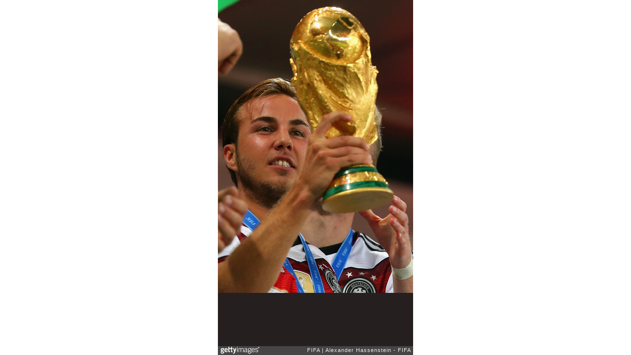

--- FILE ---
content_type: text/html; charset=UTF-8
request_url: http://embed.gettyimages.com/embed/452123340?et=drEXUI-pR05P8k8nfXck0A&sig=8Tp9c1KvMAhnIdGYVZbXTkArnn05gKYV97e-MTfrUQI=
body_size: 7266
content:



<!DOCTYPE html>
<html>
  <head>
    <base target="_parent" />
    <title>Germany v Argentina: 2014 FIFA World Cup Brazil Final [Getty Images]</title>
    <meta http-equiv="X-UA-Compatible" content="IE=edge,chrome=1" />
    <meta name="robots" content="noindex, follow" />
    <meta name="viewport" content="width=device-width, initial-scale=1.0" />
    <!--[if lt IE 10]>
    <script src="//html5shiv.googlecode.com/svn/trunk/html5.js"></script>
    <![endif]-->
    <meta name="twitter:card" content="photo" />
    <meta name="twitter:site" content="@GettyImages" />
    <meta name="twitter:title" content="452123340 / Alexander Hassenstein - FIFA / FIFA" />
    <meta property="og:description" content="Alexander Hassenstein - FIFA / FIFA" />
    <meta property="og:image" content="http://embed-cdn.gettyimages.com/photos/mario-goetze-of-germany-lifts-the-world-cup-trophy-to-celebrate-with-picture-id452123340?k=6&amp;m=452123340&amp;s=594x594&amp;w=0&amp;h=goONa1QhNz2andDlsMO8hfRcp9KevzI6YC-GFPqr8lQ=&amp;Expires=1769216400&amp;Key-Pair-Id=APKAIJLYLGZE3LWJLKRA&amp;Signature=cQAiathv2hVH0QG1ZwLRkhAH0DXIbCSzUKoaoypRuj6VblEb-tYY6IhNIOhkK8sDCHk-~5lVDdUpMNtU6SrMa9LIGIeW99o-gUvl7tIDu75KHO-IMYP1K~x8BOcPGPbLzfm4emdIjiz2-cmyqfpjdsnG5Mbx8sq4AIqAjPYyYF0y2n3HLdDvbVDRL-Y8a94SFbwAZczvooVpplDMFhsq6-jGdGUbQVtunQKibum78tdHvF5EtiXUMRo5kcNO~pki7XMX8lRnivvh~IfqHhAiRnAbwLJIu9gIHjgQCaeIF0K~nogYEFEu-K8Gk2qzybkH-lx4Bdn2oP3N7HOgsqR0PVD-E6zz4h3SKHF~6sTd~se4oD7AZ1xmk0JC57Q3M~ETkD7R7HD6Pb~3AjDpwdHOlZlWjJ6sJFz4Lnyd8irUfa0amdPNrHKnCSDHoOpaQLX9Obgehs5zqqxMoR64BOw0aSbo8lm5Yb~pwwZKZJi40b7ulUzuL0FBsCdfyTeWaQvTc6RPYVx2f3BjFerDdHP1MkW2-7X6u9D6wojMtCO5BP6iWHXw29NOcFquJj22V62mSD2ctZJAtxNmT5e2eTBDcvzNOS54M3F24ODbbPoRikXTKejzNrVo~32N~VPSt4vUe~nVnm5FUAgMXzv64Yq0dS0mczkNM3KB-0XYJ0NsXBs_" />
    <meta property="og:url" content="http://www.gettyimages.com/detail/452123340" />
    <meta property="og:site_name" content="Getty Images" />
    <meta name="getty:adp" content="http://www.gettyimages.com/detail/452123340" />

    

    <script src="//ajax.googleapis.com/ajax/libs/jquery/1.10.2/jquery.min.js"></script>
    
  </head>

  <body class="embed">

  <link rel="stylesheet" type="text/css" href="//embed-cdn.gettyimages.com/css/2977517/style.css" />

<div id="fb-root"></div>
<section id="body-wrapper"  data-frame-width="396" data-frame-height="594">
  
  
  

  <div id="embed-body" data-spectrum-base-url="//spectrum.gettyimages.com/v3/signals" data-asset-ids="" style="max-width:396px;">
    
    
      
    <div id="slide-0" class="slide active" data-asset-id="452123340"
                                                                                       data-collection-id="472" data-asset-product-type="News" data-content-type="still image">
      <main class="solo">
        <figure>
          
            
              <ul class="reblog solo">
  
  <li id="li-fb" class="li-button">
    <div class="icon-button icon-fb" title="Share on Facebook"  onclick="return Embed.Social().facebook('http://www.gettyimages.com/consumer/share/assets/452123340');" ></div>
  </li>
  
  <li id="li-twitter" class="li-button">
    <a class="icon-button icon-twitter" title="Share on Twitter"  onclick="return Embed.Social().twitter('http://www.gettyimages.com/consumer/share/assets/452123340', 'Germany v Argentina: 2014 FIFA World Cup Brazil Final');" ></a>
  </li>
  <li id="li-pinterest" class="li-button">
    <a class="icon-button icon-pinterest" title="Share on Pinterest"  onclick="return Embed.Social().pinterest('\/\/www.pinterest.com\/pin\/create\/button?url=http%3A%2F%2Fwww.gettyimages.com%2Fdetail%2F452123340%3Fet%3DdrEXUI-pR05P8k8nfXck0A%26share%3Dembed_Pinterest\x26media=http%3A%2F%2Fmedia.gettyimages.com%2Fphotos%2Fmario-goetze-of-germany-lifts-the-world-cup-trophy-to-celebrate-with-picture-id452123340\x26description=Mario Goetze of Germany lifts the World Cup trophy to celebrate with his teammates during the award ceremony after the 2014 FIFA World Cup Brazil Final match between Germany and Argentina at Maracana on July 13, 2014 in Rio de Janeiro, Brazil.  (Photo by Alexander Hassenstein - FIFA\/FIFA via Getty Images)');" ></a>
  </li>
  
</ul>

            

            

            
                <aside class="assetcomp-overlay" onclick="if (!Embed.MediaQuery().mobile() &&  true ) { window.open('http:\/\/www.gettyimages.com\/detail\/452123340?et=drEXUI-pR05P8k8nfXck0A', '_blank'); Embed.ClickHandler().click('ADP'); return false; }" data-url='http://www.gettyimages.com/detail/452123340?et=drEXUI-pR05P8k8nfXck0A'></aside>
                <a href="http://www.gettyimages.com/detail/452123340?et=drEXUI-pR05P8k8nfXck0A" target="_blank" class="assetcomp-link">
                  <img class="assetcomp" id="assetcomp-0" alt="RIO DE JANEIRO, BRAZIL - JULY 13:  Mario Goetze of Germany lifts the World Cup trophy to celebrate with his teammates during the award ceremony after the 2014 FIFA World Cup Brazil Final match between Germany and Argentina at Maracana on July 13, 2014 in Rio de Janeiro, Brazil.  (Photo by Alexander Hassenstein - FIFA/FIFA via Getty Images)" src="http://embed-cdn.gettyimages.com/photos/mario-goetze-of-germany-lifts-the-world-cup-trophy-to-celebrate-with-picture-id452123340?k=6&amp;m=452123340&amp;s=594x594&amp;w=0&amp;h=goONa1QhNz2andDlsMO8hfRcp9KevzI6YC-GFPqr8lQ=&amp;Expires=1769216400&amp;Key-Pair-Id=APKAIJLYLGZE3LWJLKRA&amp;Signature=cQAiathv2hVH0QG1ZwLRkhAH0DXIbCSzUKoaoypRuj6VblEb-tYY6IhNIOhkK8sDCHk-~5lVDdUpMNtU6SrMa9LIGIeW99o-gUvl7tIDu75KHO-IMYP1K~x8BOcPGPbLzfm4emdIjiz2-cmyqfpjdsnG5Mbx8sq4AIqAjPYyYF0y2n3HLdDvbVDRL-Y8a94SFbwAZczvooVpplDMFhsq6-jGdGUbQVtunQKibum78tdHvF5EtiXUMRo5kcNO~pki7XMX8lRnivvh~IfqHhAiRnAbwLJIu9gIHjgQCaeIF0K~nogYEFEu-K8Gk2qzybkH-lx4Bdn2oP3N7HOgsqR0PVD-E6zz4h3SKHF~6sTd~se4oD7AZ1xmk0JC57Q3M~ETkD7R7HD6Pb~3AjDpwdHOlZlWjJ6sJFz4Lnyd8irUfa0amdPNrHKnCSDHoOpaQLX9Obgehs5zqqxMoR64BOw0aSbo8lm5Yb~pwwZKZJi40b7ulUzuL0FBsCdfyTeWaQvTc6RPYVx2f3BjFerDdHP1MkW2-7X6u9D6wojMtCO5BP6iWHXw29NOcFquJj22V62mSD2ctZJAtxNmT5e2eTBDcvzNOS54M3F24ODbbPoRikXTKejzNrVo~32N~VPSt4vUe~nVnm5FUAgMXzv64Yq0dS0mczkNM3KB-0XYJ0NsXBs_" />
                </a>
            
          
        </figure>
        <div class="image-footer">
          <div class="logo-container">
            <img src='//embed-cdn.gettyimages.com/images/2977517/gi-logo.png' width="82" height="15" class="gi-icon" alt="Getty Images" />
          </div>
          <div class="meta">
            <p class="footer-text">
              <span class="collection" title="FIFA" data-field="collection">FIFA</span>
              <span class="photographer" title="Alexander Hassenstein - FIFA" data-field="photographer">Alexander Hassenstein - FIFA</span>
            </p>
          </div>
        </div>
      </main>
      
    </div>
    
  </section>

<menu id="radial-menu">
  <ul>
    <li id="radial-item-share" class="radial-item" onclick="return Embed.SocialMenu().show();"></li>
  </ul>
</menu>

<script type="text/javascript">
  $(document).ready(function() { Embed.version = "1"; });
</script>
<script type="text/javascript" src="//embed-cdn.gettyimages.com/js/2977517/embed-bundle.js"></script>
<script type="text/javascript">
  $(document).ready(function () {
    Embed.Bootstrapper().init();
  });
</script>


  </body>
</html>

